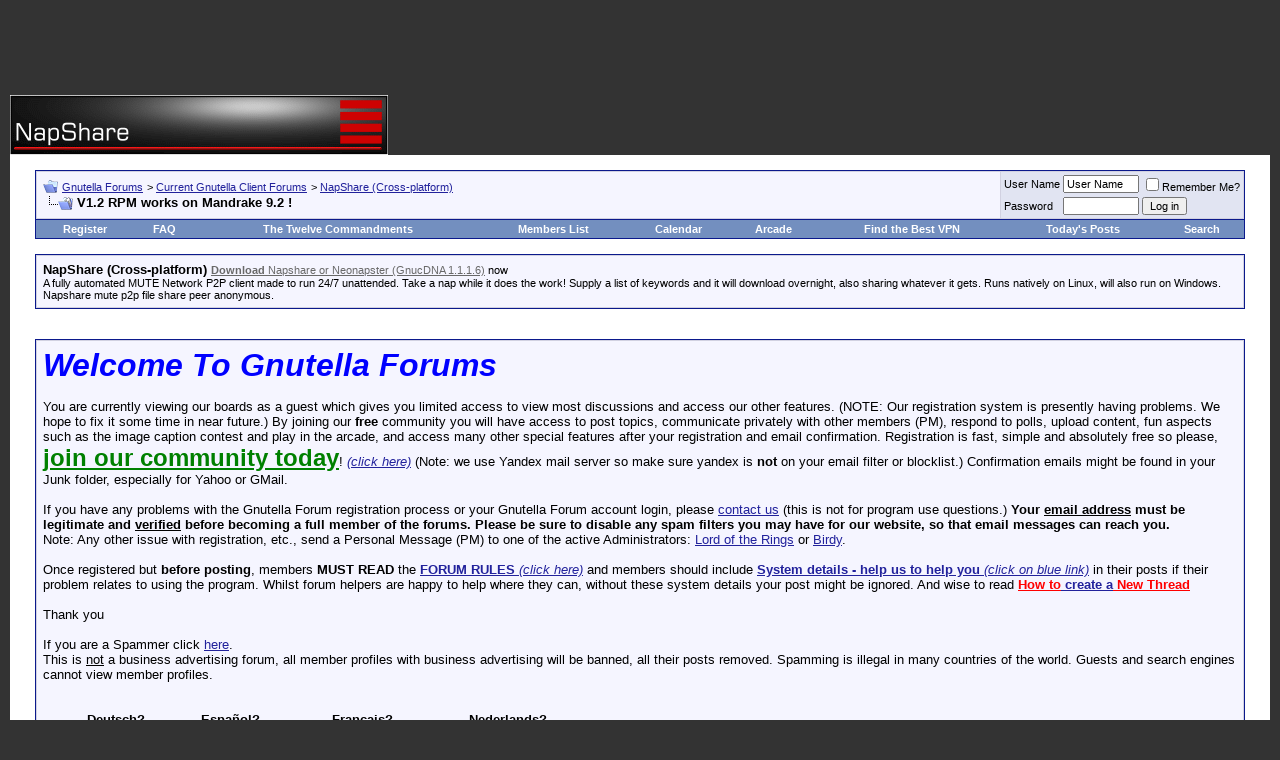

--- FILE ---
content_type: text/html; charset=ISO-8859-1
request_url: https://www.gnutellaforums.com/napshare-cross-platform/22035-v1-2-rpm-works-mandrake-9-2-a.html
body_size: 13034
content:
<!DOCTYPE html PUBLIC "-//W3C//DTD XHTML 1.0 Transitional//EN" "http://www.w3.org/TR/xhtml1/DTD/xhtml1-transitional.dtd"> <html xmlns="http://www.w3.org/1999/xhtml" dir="ltr" lang="en"> <head>
<base href="https://www.gnutellaforums.com/" /><!--[if IE]></base><![endif]--> <link rel="canonical" href="https://www.gnutellaforums.com/napshare-cross-platform/22035-v1-2-rpm-works-mandrake-9-2-a.html" /> <meta http-equiv="Content-Type" content="text/html; charset=ISO-8859-1" /> <meta name="generator" content="vBulletin 3.8.7" /> <meta name="keywords" content="V1,2,RPM,works,Mandrake,9,2, V1.2 RPM works on Mandrake 9.2 !, gnutella_forums_help_assist_problems_using_and_where_download_software,limewire,frostier,wireshare,frostier,hex,bearshare,shareaza,morpheus,gnucleus,gtk-gnutella,gnucdna,qtella,napshare,xolox,blackflag,getchaman,gnutelliums, World's_Best_File_Sharing_Softwares, pirate_edition,lpe,Linux_Unix_Mac_OSX_Windows_BSD_Darwin_p2p_clients,www.bearshare.com_is_fake,torrent, BearShare.com_does_not_use_the_Gnutella_network, p2p, peer to peer, sharing_free_music_files,video, download,torrents,morpheus_ultra,connection_help,gnutella_community,artistdirect,overseers,international_crime? politicians_oversee_the_terrorist_spread_of_internet_viruses,corrupt_politicians,did_you_vote_for_such_politician_at_last_government_election?,forum_arcade_games,joke,fun,caption_contest,gnutelliums.com,limewire5,limewire4,limewire_forum,limewire_help_and_support, morpheus_forum, morpheus_5_free_installer_download, morpheus_music_download, morpheus.com, limewire.org, limewire.com, connection_fix, connect-fix, limewire_connect,frostwire_skins, frostwire_connect,Current_Events_Conspiracy_Theories_around_World, LimeWire-Java," /> <meta name="description" content="The current NapShare V1.2 i386 RPM works on Mandrake 9.2 ! When I built this RPM I set it to i386 to try to make it as compatible as possible, I also" /> <script language="JavaScript"> 
  if (window != top) top.location.href=location.href; 
</script>  <style type="text/css" id="vbulletin_css">
/**
* vBulletin 3.8.7 CSS
* Style: 'Napshare'; Style ID: 45
*/
body
{
	background: #333333;
	color: #000000;
	font: 10pt verdana, geneva, lucida, 'lucida grande', arial, helvetica, sans-serif;
	margin: 5px 10px 10px 10px;
	padding: 0px;
}
a:link, body_alink
{
	color: #22229C;
}
a:visited, body_avisited
{
	color: #22229C;
}
a:hover, a:active, body_ahover
{
	color: #FF4400;
}
.page
{
	background: #FFFFFF;
	color: #000000;
}
td, th, p, li
{
	font: 10pt verdana, geneva, lucida, 'lucida grande', arial, helvetica, sans-serif;
}
.tborder
{
	background: #D1D1E1;
	color: #000000;
	border: 1px solid #0B198C;
}
.tcat
{
	background: #333333;
	color: #FFFFFF;
	font: bold 10pt verdana, geneva, lucida, 'lucida grande', arial, helvetica, sans-serif;
}
.tcat a:link, .tcat_alink
{
	color: #ffffff;
	text-decoration: none;
}
.tcat a:visited, .tcat_avisited
{
	color: #ffffff;
	text-decoration: none;
}
.tcat a:hover, .tcat a:active, .tcat_ahover
{
	color: #FFFF66;
	text-decoration: underline;
}
.thead
{
	background: #333333;
	color: #FFFFFF;
	font: bold 11px tahoma, verdana, geneva, lucida, 'lucida grande', arial, helvetica, sans-serif;
}
.thead a:link, .thead_alink
{
	color: #FFFFFF;
}
.thead a:visited, .thead_avisited
{
	color: #FFFFFF;
}
.thead a:hover, .thead a:active, .thead_ahover
{
	color: #FFFF00;
}
.tfoot
{
	background: #333333;
	color: #E0E0F6;
}
.tfoot a:link, .tfoot_alink
{
	color: #E0E0F6;
}
.tfoot a:visited, .tfoot_avisited
{
	color: #E0E0F6;
}
.tfoot a:hover, .tfoot a:active, .tfoot_ahover
{
	color: #FFFF66;
}
.alt1, .alt1Active
{
	background: #F5F5FF;
	color: #000000;
}
.alt2, .alt2Active
{
	background: #E1E4F2;
	color: #000000;
}
.inlinemod
{
	background: #FFFFCC;
	color: #000000;
}
.wysiwyg
{
	background: #F5F5FF;
	color: #000000;
	font: 10pt verdana, geneva, lucida, 'lucida grande', arial, helvetica, sans-serif;
	margin: 5px 10px 10px 10px;
	padding: 0px;
}
.wysiwyg a:link, .wysiwyg_alink
{
	color: #22229C;
}
.wysiwyg a:visited, .wysiwyg_avisited
{
	color: #22229C;
}
.wysiwyg a:hover, .wysiwyg a:active, .wysiwyg_ahover
{
	color: #FF4400;
}
textarea, .bginput
{
	font: 10pt verdana, geneva, lucida, 'lucida grande', arial, helvetica, sans-serif;
}
.bginput option, .bginput optgroup
{
	font-size: 10pt;
	font-family: verdana, geneva, lucida, 'lucida grande', arial, helvetica, sans-serif;
}
.button
{
	font: 11px verdana, geneva, lucida, 'lucida grande', arial, helvetica, sans-serif;
}
select
{
	font: 11px verdana, geneva, lucida, 'lucida grande', arial, helvetica, sans-serif;
}
option, optgroup
{
	font-size: 11px;
	font-family: verdana, geneva, lucida, 'lucida grande', arial, helvetica, sans-serif;
}
.smallfont
{
	font: 11px verdana, geneva, lucida, 'lucida grande', arial, helvetica, sans-serif;
}
.time
{
	color: #666686;
}
.navbar
{
	font: 11px verdana, geneva, lucida, 'lucida grande', arial, helvetica, sans-serif;
}
.highlight
{
	color: #FF0000;
	font-weight: bold;
}
.fjsel
{
	background: #3E5C92;
	color: #E0E0F6;
}
.fjdpth0
{
	background: #F7F7F7;
	color: #000000;
}
.panel
{
	background: #E4E7F5 url(images/gradients/gradient_panel.gif) repeat-x top left;
	color: #000000;
	padding: 10px;
	border: 2px outset;
}
.panelsurround
{
	background: #D1D4E0 url(images/gradients/gradient_panelsurround.gif) repeat-x top left;
	color: #000000;
}
legend
{
	color: #22229C;
	font: 11px tahoma, verdana, geneva, lucida, 'lucida grande', arial, helvetica, sans-serif;
}
.vbmenu_control
{
	background: #738FBF;
	color: #FFFFFF;
	font: bold 11px tahoma, verdana, geneva, lucida, 'lucida grande', arial, helvetica, sans-serif;
	padding: 3px 6px 3px 6px;
	white-space: nowrap;
}
.vbmenu_control a:link, .vbmenu_control_alink
{
	color: #FFFFFF;
	text-decoration: none;
}
.vbmenu_control a:visited, .vbmenu_control_avisited
{
	color: #FFFFFF;
	text-decoration: none;
}
.vbmenu_control a:hover, .vbmenu_control a:active, .vbmenu_control_ahover
{
	color: #FFFFFF;
	text-decoration: underline;
}
.vbmenu_popup
{
	background: #FFFFFF;
	color: #000000;
	border: 1px solid #0B198C;
}
.vbmenu_option
{
	background: #BBC7CE;
	color: #000000;
	font: 11px verdana, geneva, lucida, 'lucida grande', arial, helvetica, sans-serif;
	white-space: nowrap;
	cursor: pointer;
}
.vbmenu_option a:link, .vbmenu_option_alink
{
	color: #22229C;
	text-decoration: none;
}
.vbmenu_option a:visited, .vbmenu_option_avisited
{
	color: #22229C;
	text-decoration: none;
}
.vbmenu_option a:hover, .vbmenu_option a:active, .vbmenu_option_ahover
{
	color: #FFFFFF;
	text-decoration: none;
}
.vbmenu_hilite
{
	background: #8A949E;
	color: #FFFFFF;
	font: 11px verdana, geneva, lucida, 'lucida grande', arial, helvetica, sans-serif;
	white-space: nowrap;
	cursor: pointer;
}
.vbmenu_hilite a:link, .vbmenu_hilite_alink
{
	color: #FFFFFF;
	text-decoration: none;
}
.vbmenu_hilite a:visited, .vbmenu_hilite_avisited
{
	color: #FFFFFF;
	text-decoration: none;
}
.vbmenu_hilite a:hover, .vbmenu_hilite a:active, .vbmenu_hilite_ahover
{
	color: #FFFFFF;
	text-decoration: none;
}
/* ***** styling for 'big' usernames on postbit etc. ***** */
.bigusername { font-size: 14pt; }

/* ***** small padding on 'thead' elements ***** */
td.thead, th.thead, div.thead { padding: 4px; }

/* ***** basic styles for multi-page nav elements */
.pagenav a { text-decoration: none; }
.pagenav td { padding: 2px 4px 2px 4px; }

/* ***** de-emphasized text */
.shade, a.shade:link, a.shade:visited { color: #777777; text-decoration: none; }
a.shade:active, a.shade:hover { color: #FF4400; text-decoration: underline; }
.tcat .shade, .thead .shade, .tfoot .shade { color: #DDDDDD; }

/* ***** define margin and font-size for elements inside panels ***** */
.fieldset { margin-bottom: 6px; }
.fieldset, .fieldset td, .fieldset p, .fieldset li { font-size: 11px; }
</style> <link rel="stylesheet" type="text/css" href="https://www.gnutellaforums.com/clientscript/vbulletin_important.css?v=387" />  <script type="text/javascript" src="https://ajax.googleapis.com/ajax/libs/yui/2.9.0/build/yahoo-dom-event/yahoo-dom-event.js?v=387"></script> <script type="text/javascript" src="https://ajax.googleapis.com/ajax/libs/yui/2.9.0/build/connection/connection-min.js?v=387"></script> <script type="text/javascript"> <!--
var SESSIONURL = "s=4cd0448a543641e1c9a6295ee86ea805&";
var SECURITYTOKEN = "guest";
var IMGDIR_MISC = "images/misc";
var vb_disable_ajax = parseInt("0", 10);
// --> </script> <script type="text/javascript" src="https://www.gnutellaforums.com/clientscript/vbulletin_global.js?v=387"></script> <script type="text/javascript" src="https://www.gnutellaforums.com/clientscript/vbulletin_menu.js?v=387"></script> <link rel="alternate" type="application/rss+xml" title="Gnutella Forums RSS Feed" href="https://www.gnutellaforums.com/external.php?type=RSS2" /> <link rel="alternate" type="application/rss+xml" title="Gnutella Forums - NapShare (Cross-platform) - RSS Feed" href="https://www.gnutellaforums.com/external.php?type=RSS2&amp;forumids=20" /> <title> V1.2 RPM works on Mandrake 9.2 !</title> <script type="text/javascript" src="https://www.gnutellaforums.com/clientscript/vbulletin_post_loader.js?v=387"></script> <style type="text/css" id="vbulletin_showthread_css"> <!--
	
	#links div { white-space: nowrap; }
	#links img { vertical-align: middle; }
	--> </style> <link rel="stylesheet" type="text/css" href="vbseo/resources/css/vbseo_buttons.css?v=a4" />
<script type="text/javascript" src="vbseo/resources/scripts/vbseo_ui.js?v=a4"></script>

<script type="text/javascript">
 YAHOO.util.Event.onDOMReady(function (){
 	vbseoui = new vBSEO_UI();
 	vbseoui.page_init(Array('postbody','blogbit','content','postcontainer','vbseo_like_postbit'), Array("php",1));
 });
</script>

</head> <body onload=""> <script type="text/javascript">
  var _gaq = _gaq || [];
  _gaq.push(['_setAccount', 'UA-1991183-1']);
  _gaq.push(['_trackPageview']);
  (function() {
    var ga = document.createElement('script'); ga.type = 'text/javascript'; ga.async = true;
    ga.src = ('https:' == document.location.protocol ? 'https://ssl' : 'http://www') + '.google-analytics.com/ga.js';
    var s = document.getElementsByTagName('script')[0]; s.parentNode.insertBefore(ga, s);
  })();
</script>  <a name="top"></a> <div align="center"> <script type="text/javascript"><!--
google_ad_client = "pub-8499108026398986";
/* Gnutella Forums */
google_ad_slot = "0868421945";
google_ad_width = 728;
google_ad_height = 90;
//--> </script> <script type="text/javascript" src="https://pagead2.googlesyndication.com/pagead/show_ads.js"> </script> </div> <table border="0" width="100%" cellpadding="0" cellspacing="0" align="center"> <tr> <td align="left"><a href="https://www.gnutellaforums.com/"><img src="https://www.gnutellaforums.com/images/avatars/logo_napshare1.gif" border="0" alt="Gnutella Forums" /></a></td> <td align="right" id="header_right_cell">
		&nbsp;
	</td> </tr> </table>    <div align="center"> <div class="page" style="width:100%; text-align:left"> <div style="padding:0px 25px 0px 25px" align="left"> <br />  <table class="tborder" cellpadding="6" cellspacing="1" border="0" width="100%" align="center"> <tr> <td class="alt1" width="100%"> <table cellpadding="0" cellspacing="0" border="0"> <tr valign="bottom"> <td><a href="https://www.gnutellaforums.com/napshare-cross-platform/22035-v1-2-rpm-works-mandrake-9-2-a.html#" onclick="history.back(1); return false;"><img src="https://www.gnutellaforums.com/images/misc/navbits_start.gif" alt="Go Back" border="0" /></a></td> <td>&nbsp;</td> <td width="100%"><span class="navbar"><a href="https://www.gnutellaforums.com/" accesskey="1">Gnutella Forums</a></span> <span class="navbar">&gt; <a href="https://www.gnutellaforums.com/current-gnutella-client-forums/">Current Gnutella Client Forums</a></span> <span class="navbar">&gt; <a href="https://www.gnutellaforums.com/napshare-cross-platform/">NapShare (Cross-platform)</a></span> </td> </tr> <tr> <td class="navbar" style="font-size:10pt; padding-top:1px" colspan="3"><a href="https://www.gnutellaforums.com/napshare-cross-platform/22035-v1-2-rpm-works-mandrake-9-2-a.html"><img class="inlineimg" src="https://www.gnutellaforums.com/iconimages/napshare-cross-platform/v1-2-rpm-works-mandrake-9-2-a_ltr.gif" alt="V1.2 RPM works on Mandrake 9.2 !" border="0" /></a> <strong>
	 V1.2 RPM works on Mandrake 9.2 !

</strong></td> </tr> </table> </td> <td class="alt2" nowrap="nowrap" style="padding:0px">  <form action="https://www.gnutellaforums.com/login.php?do=login" method="post" onsubmit="md5hash(vb_login_password, vb_login_md5password, vb_login_md5password_utf, 0)"> <script type="text/javascript" src="https://www.gnutellaforums.com/clientscript/vbulletin_md5.js?v=387"></script> <table cellpadding="0" cellspacing="3" border="0"> <tr> <td class="smallfont"><label for="navbar_username">User Name</label></td> <td><input type="text" class="bginput" style="font-size: 11px" name="vb_login_username" id="navbar_username" size="10" accesskey="u" tabindex="101" value="User Name" onfocus="if (this.value == 'User Name') this.value = '';" /></td> <td class="smallfont" colspan="2" nowrap="nowrap"><label for="cb_cookieuser_navbar"><input type="checkbox" name="cookieuser" value="1" tabindex="103" id="cb_cookieuser_navbar" accesskey="c" />Remember Me?</label></td> </tr> <tr> <td class="smallfont"><label for="navbar_password">Password</label></td> <td><input type="password" class="bginput" style="font-size: 11px" name="vb_login_password" id="navbar_password" size="10" tabindex="102" /></td> <td><input type="submit" class="button" value="Log in" tabindex="104" title="Enter your username and password in the boxes provided to login, or click the 'register' button to create a profile for yourself." accesskey="s" /></td> </tr> </table> <input type="hidden" name="s" value="4cd0448a543641e1c9a6295ee86ea805" /> <input type="hidden" name="securitytoken" value="guest" /> <input type="hidden" name="do" value="login" /> <input type="hidden" name="vb_login_md5password" /> <input type="hidden" name="vb_login_md5password_utf" /> </form>  </td> </tr> </table>   <table class="tborder" cellpadding="6" cellspacing="0" border="0" width="100%" align="center" style="border-top-width:0px"> <tr align="center"> <td class="vbmenu_control"><a href="https://www.gnutellaforums.com/register.php" rel="nofollow">Register</a></td> <td class="vbmenu_control"><a href="https://www.gnutellaforums.com/faq.php" accesskey="5">FAQ</a></td> <td class="vbmenu_control"><a href="https://www.gnutellaforums.com/open-discussion-topics/announcements.html">The Twelve Commandments</a></td> <td class="vbmenu_control"><a href="https://www.gnutellaforums.com/members/list/">Members List</a></td> <td class="vbmenu_control"><a href="https://www.gnutellaforums.com/calendar.php">Calendar</a></td> <td class="vbmenu_control"><a href="https://www.gnutellaforums.com/arcade.php">Arcade</a></td> <td class="vbmenu_control"><a href="https://www.vpnreports.com/">Find the Best VPN</a></td> <td class="vbmenu_control"><a href="https://www.gnutellaforums.com/search.php?do=getdaily" accesskey="2">Today's Posts</a></td> <td id="navbar_search" class="vbmenu_control"><a href="https://www.gnutellaforums.com/search.php" accesskey="4" rel="nofollow">Search</a> </td> </tr> </table>  <br /> <table class="tborder" cellpadding="6" cellspacing="1" border="0" width="100%" align="center"> <tr> <td class="alt1" width="100%"><strong>NapShare (Cross-platform)</strong> <span class="smallfont"><a href="https://www.gnutellaforums.com/napshare-cross-platform/22464-beta-v1-9-1-please-try-out.html"><b><font color=dimgray>Download</b> Napshare or Neonapster (GnucDNA 1.1.1.6)</font color></a> now<br />
A fully automated MUTE Network P2P client made to run 24/7 unattended. Take a nap while it does the work! Supply a list of keywords and it will download overnight, also sharing whatever it gets. Runs natively on Linux, will also run on Windows. Napshare mute p2p file share peer anonymous.</span></td> </tr> </table> <br />   <div class="vbmenu_popup" id="navbar_search_menu" style="display:none"> <table cellpadding="4" cellspacing="1" border="0"> <tr> <td class="thead">Search Forums</td> </tr> <tr> <td class="vbmenu_option" title="nohilite"> <form action="https://www.gnutellaforums.com/search.php?do=process" method="post"> <input type="hidden" name="do" value="process" /> <input type="hidden" name="quicksearch" value="1" /> <input type="hidden" name="childforums" value="1" /> <input type="hidden" name="exactname" value="1" /> <input type="hidden" name="s" value="4cd0448a543641e1c9a6295ee86ea805" /> <input type="hidden" name="securitytoken" value="guest" /> <div><input type="text" class="bginput" name="query" size="25" tabindex="1001" /><input type="submit" class="button" value="Go" tabindex="1004" /></div> <div style="margin-top:6px"> <label for="rb_nb_sp0"><input type="radio" name="showposts" value="0" id="rb_nb_sp0" tabindex="1002" checked="checked" />Show Threads</label>
						&nbsp;
						<label for="rb_nb_sp1"><input type="radio" name="showposts" value="1" id="rb_nb_sp1" tabindex="1003" />Show Posts</label> </div> </form> </td> </tr> <tr> <td class="vbmenu_option"><a href="https://www.gnutellaforums.com/search.php" accesskey="4" rel="nofollow">Advanced Search</a></td> </tr> </table> </div>    <div class="vbmenu_popup" id="pagenav_menu" style="display:none"> <table cellpadding="4" cellspacing="1" border="0"> <tr> <td class="thead" nowrap="nowrap">Go to Page...</td> </tr> <tr> <td class="vbmenu_option" title="nohilite"> <form action="https://www.gnutellaforums.com/" method="get" onsubmit="return this.gotopage()" id="pagenav_form"> <input type="text" class="bginput" id="pagenav_itxt" style="font-size:11px" size="4" /> <input type="button" class="button" id="pagenav_ibtn" value="Go" /> </form> </td> </tr> </table> </div>   <!-- google_ad_section_start(weight=ignore) -->  <br /> <table class="tborder" cellpadding="6" cellspacing="1" border="0" width="100%" align="center"> <tr> <td class="alt1"> <font face="arial"><font size="6"><b><i><font color="blue">Welcome To Gnutella Forums</font></i></b></font><br /><br />
You are currently viewing our boards as a guest which gives you limited access to view most discussions and access our other features. (NOTE: Our registration system is presently having problems. We hope to fix it  some time in near future.) By joining our <strong>free</strong> community you will have access to post topics, communicate privately with other members (PM), respond to polls, upload content, fun aspects such as the image caption contest and play in the arcade, and access many other special features after your registration and email confirmation. Registration is fast, simple and absolutely free so please, <a href="https://www.gnutellaforums.com/register.php"><strong><font size="5"><font color="green">join our community today</font></font></strong></a>!  <a href="https://www.gnutellaforums.com/register.php"><i>(click here)</i></a> (Note: we use Yandex mail server so make sure yandex is <b>not</b> on your email filter or blocklist.) Confirmation emails might be found in your Junk folder, especially for Yahoo or GMail.<br /><br />

If you have any problems with the Gnutella Forum  registration process or your Gnutella Forum account login, please <a href="https://www.gnutellaforums.com/sendmessage.phps=4cd0448a543641e1c9a6295ee86ea805&amp;">contact us</a> (this is not for program use questions.)  <b>Your <u>email address</u> must be legitimate and <u>verified</u> before becoming a full member of the forums. Please be sure to disable any spam filters you may have for our website, so that email messages can reach you.</b> <br />Note: Any other issue with registration, etc., send a Personal Message (PM) to one of the active Administrators: <A rel="nofollow" HREF="https://www.gnutellaforums.com/private.php?do=newpm&amp;u=26490">Lord of the Rings</A> or <A rel="nofollow" HREF="https://www.gnutellaforums.com/private.php?do=newpm&amp;u=29749">Birdy</A>.

<br /><br /> Once registered but <strong>before posting</strong>, members <strong>MUST READ</strong> the <a href="https://www.gnutellaforums.com/open-discussion-topics/announcements.html"><strong>FORUM RULES </strong><i>(click here)</i></a> and members should include <a href="https://www.gnutellaforums.com/new-phex-users/91296-system-details-help-us-help-you-provide-these-details-when-you-post.html"><strong>System details - help us to help you</strong> <i>(click on blue link)</i></a> in their posts if their problem relates to using the program.   Whilst forum helpers are happy to help where they can, without these system details your post might be ignored.   And wise to read <a href="https://www.gnutellaforums.com/site-feedback/71632-how-create-new-thread.html"><b><font color="red">How to</font> create a<font color="red"> New Thread</font></b></a> <br /><br />Thank you
<br /> <br />If you are a Spammer click  <A  HREF="http://faluninfo.net/">here</A>.
<br />This is <u>not</u> a business advertising forum, all member profiles with business advertising will be banned, all their posts removed. Spamming is illegal in many countries of the world. Guests and search engines cannot view member profiles.</font> <br /><br /><br />

&nbsp;&nbsp;&nbsp;&nbsp;&nbsp;&nbsp;&nbsp;&nbsp;&nbsp;&nbsp;  <b> Deutsch? </b> &nbsp;&nbsp;&nbsp;&nbsp;&nbsp;&nbsp;&nbsp;&nbsp;&nbsp;&nbsp;&nbsp;&nbsp;  <b> Español? </b> &nbsp;&nbsp;&nbsp;&nbsp;&nbsp;&nbsp;&nbsp;&nbsp;&nbsp;&nbsp;&nbsp;&nbsp;&nbsp; &nbsp;&nbsp;  <b> Français? </b> &nbsp;&nbsp;&nbsp;&nbsp;&nbsp;&nbsp;&nbsp;&nbsp;&nbsp;&nbsp;&nbsp;&nbsp;&nbsp; &nbsp; &nbsp;  <b> Nederlands?</b><br /> 
&nbsp;&nbsp; <A  HREF="http://gnutellaforums.com/forumdisplay.php?s=&forumid=78/">Hilfe in Deutsch</A>, &nbsp; 
<A  HREF="http://gnutellaforums.com/forumdisplay.php?s=&forumid=79/">Ayuda en español</A>, &nbsp; 
<A  HREF="http://gnutellaforums.com/forumdisplay.php?s=&forumid=77/">Aide en français</A>   et   <A HREF="https://www.gnutellaforums.com/fran-ais/97363-lw-version-nouvelle-mise-jour-des-liens-du-18-03-2011-a.html">LimeWire en français</A>,&nbsp; 
<A  HREF="http://gnutellaforums.com/forumdisplay.php?s=&forumid=82/">Hulp in het Nederlands</A> <br /><br /> <font size="5"><b>Forum Rules</b></font><br /> <br /> <b>Support Forums</b><br /> <br />
Before you post to one of the specific Client Help and Support Conferences in Gnutella Client Forums  please look through other threads and <font color="red">Stickies</font> that may answer your questions. Most problems are not new. The <A HREF="https://www.gnutellaforums.com/search.php">Search function</A> is most useful. Also the <font color="red">red Stickies</font> have answers to the most commonly asked questions. (over 90 percent).<br /> <u>If</u> your problem is not resolved by a search of the forums, please take the next step and post in the appropriate forum. There are many members who will be glad to help.<br />
If you are new to the world of file sharing please do not be shy! Everyone was ‘new’ when they first started.<br /> <br />
When posting, please include details for: <br /> <b>&#61623;</b> Your Operating System ....... <b>&#61623;</b> Your <u>version</u> of your Gnutella Client (* this is important for helping solve problems) ....... <b>&#61623;</b> Your Internet connection (56K, Cable, DSL) ....... <b>&#61623;</b> The exact error message, if one pops up<br /> <b>&#61623;</b> Any other relevant information that you think may help ....... <b>&#61623;</b> Try to make your post descriptive, specific, and clear so members can quickly and efficiently help you. To aid helpers in solving download/upload problems, LimeWire and Frostwire users must specify whether they are downloading a torrent file or a file from the Gnutella network. <br /> <b>&#61623;</b> Members  need to supply these details >>> <A HREF="https://www.gnutellaforums.com/new-phex-users/91296-system-details-help-us-help-you-provide-these-details-when-you-post.html"><b>System details - help us to help you</b> <i>(click on blue link)</i></A><br /> <br /> <br /> <b>Moderators</b><br /> <br />
There are senior members on the forums who serve as Moderators. These volunteers keep the board organized and moving.<br />
Moderators are authorized to: (in order of increasing severity) <br /> <b>&#61623;</b> Move posts to the correct forums. Many times, members post in the wrong forum. These off-topic posts may impede the normal operation of the forum.<br /> <b>&#61623;</b> Edit posts. Moderators will edit posts that are offensive or break any of the House Rules.<br /> <b>&#61623;</b> Delete posts. Posts that cannot be edited to comply with the House Rules will be deleted.<br /> <b>&#61623;</b> Restrict members. This is one of the last punishments before a member is banned. Restrictions may include placing all new posts in a moderation queue or temporarily banning the offender.<br /> <b>&#61623;</b> Ban members. The most severe punishment. Three or more moderators or administrators must agree to the ban for this action to occur. Banning is reserved for very severe offenses and members who, after many warnings, fail to comply with the House Rules. Banning is permanent. Bans cannot be removed by the moderators and probably won't be removed by the administration. <br /> <br /> <br /> <font size="4"><b>The Rules</b></font><br /> <br /> <b>1.</b> Warez, copyright violation, or any other illegal activity may NOT be linked or expressed in any form. Topics discussing techniques for violating these laws and messages containing locations of web sites or other servers hosting illegal content will be silently removed. Multiple offenses will result in consequences. File names are not required to discuss your issues. If filenames are copyright then do not belong on these forums & will be edited out or post removed. Picture sample attachments in posts must not include copyright infringement.<br /> <br /> <b>2.</b> Spamming and excessive advertising will not be tolerated. Commercial advertising is not allowed in any form, including using in signatures.<br /> <br /> <b>3.</b> There will be no excessive use of profanity in any forum.<br /> <br /> <b>4.</b> There will be no racial, ethnic, or gender based insults, or any other personal attacks.<br /> <br /> <b>5.</b> Pictures may be attached to posts and signatures if they are not sexually explicit or offensive. Picture sample attachments in posts must not include copyright infringement.<br /> <br /> <b>6.</b> <u>Remember to post in the correct forum</u>. Take your time to look at other threads and see where your post will go. If your post is placed in the wrong forum it will be moved by a moderator.   There are specific Gnutella Client sections for LimeWire, Phex, FrostWire, BearShare, Gnucleus, Morpheus, and many more. Please choose the correct section for your problem.<br /> <br /> <b>7.</b> If you see a post in the wrong forum or in violation of the House Rules, please contact a moderator via Private Message or the "Report this post to a moderator" link at the bottom of every post. Please do not respond directly to the member - a moderator will do what is required.<br /> <br /> <b>8.</b> Any impersonation of a forum member in any mode of communication is strictly prohibited and will result in banning.<br /> <br /> <b>9.</b> Multiple copies of the same post will not be tolerated. Post your question, comment, or complaint only once. There is no need to express yourself more than once. Duplicate posts will be deleted with little or no warning. Keep in mind a <A HREF="https://www.gnutellaforums.com/site-feedback/71632-how-create-new-thread-your-first-post-how-start.html#post325519">forum censor may temporarily automatically hold up your post</A>, if you do not see your post, do not post again, it will be dealt with by a moderator within a reasonable time.  Authors of multiple copies of same post may be dealt with by moderators within their discrete judgment at the time which may result in warning or infraction points, depending on severity as adjudged by the moderators online. <br /> <br /> <b>10.</b> Posts should have <b>descriptive topics</b>. Vague titles such as "Help!", "Why?", and the like may not get enough attention to the contents.<br /> <br /> <b>11. </b>Do not divulge anyone's personal information in the forum, not even your own. This includes e-mail addresses, IP addresses, age, house address, and any other distinguishing information. Don´t use eMail addresses in your nick. Reiterating, do not post your email address in posts. This is for your own protection.<br /> <br /> <b>12.</b> <A HREF="https://www.gnutellaforums.com/site-feedback/86790-new-avatars-members-use-forums-how-add-avatar-picture-your-profile.html#post325062">Signatures</A> may be used as long as they are not offensive or sexually explicit  or used for commercial advertising. Commercial weblinks cannot be used under any circumstances and will result in an immediate ban.<br /><br /> <b>13.</b> Dual accounts are not allowed. Cannot explain this more simply. Attempts to set up dual accounts will most likely result in a banning of all forum accounts.<br /> <br /> <b>14.</b> Video links may only be posted after you have a tally of two forum posts. Video link posting with less than a 2 post tally are considered as spam. Video link posting with less than a 2 post tally are considered as spam.<br /> <br /> <b>15.</b> Failure to show that you have read the forum rules may result in forum rules breach infraction points or warnings awarded against you which may later total up to an automatic temporary or permanent ban.  Supplying system details is a prerequisite in most cases, particularly with connection or installation issues.<br /> <br />
Violation of any of these rules will bring consequences, determined on a case-by-case basis. <br /> <br /> <br /> <font size="4"><b>Thank You! </b></font> 
Thanks for taking the time to read these forum guidelines. We hope your visit is helpful and mutually beneficial to the entire community.<br /> <br /> </td> </tr> </table>  <!-- google_ad_section_end -->  <br /> <a name="poststop" id="poststop"></a>  <table cellpadding="0" cellspacing="0" border="0" width="100%" style="margin-bottom:3px"> <tr valign="bottom"> <td class="smallfont"><a href="https://www.gnutellaforums.com/newreply.php?do=newreply&amp;noquote=1&amp;p=76811" rel="nofollow"><img src="https://www.gnutellaforums.com/images/buttons/reply.gif" alt="Reply" border="0" /></a></td> </tr> </table>   <table class="tborder" cellpadding="6" cellspacing="1" border="0" width="100%" align="center" style="border-bottom-width:0px"> <tr> <td class="tcat" width="100%"> <div class="smallfont">
		
		&nbsp;
		</div> </td> <td class="vbmenu_control" id="linkbacktools" nowrap="nowrap"> <a rel="nofollow" href="https://www.gnutellaforums.com/napshare-cross-platform/22035-v1-2-rpm-works-mandrake-9-2-a.html?nojs=1#links">LinkBack</a> <script type="text/javascript"> vbmenu_register("linkbacktools"); </script> </td> <td class="vbmenu_control" id="threadtools" nowrap="nowrap"> <a rel="nofollow" href="https://www.gnutellaforums.com/napshare-cross-platform/22035-v1-2-rpm-works-mandrake-9-2-a.html?nojs=1#goto_threadtools">Thread Tools</a> <script type="text/javascript"> vbmenu_register("threadtools"); </script> </td> <td class="vbmenu_control" id="displaymodes" nowrap="nowrap"> <a rel="nofollow" href="https://www.gnutellaforums.com/napshare-cross-platform/22035-v1-2-rpm-works-mandrake-9-2-a.html?nojs=1#goto_displaymodes">Display Modes</a> <script type="text/javascript"> vbmenu_register("displaymodes"); </script> </td> </tr> </table>   </div> </div> </div>   <div id="posts">  <div align="center"> <div class="page" style="width:100%; text-align:left"> <div style="padding:0px 25px 0px 25px" align="left"> <div id="edit76811" style="padding:0px 0px 6px 0px"> <table class="tborder vbseo_like_postbit" id="post76811" cellpadding="6" cellspacing="1" border="0" width="100%" align="center"> <tr> <td class="thead" > <div class="normal" style="float:right">
			&nbsp;
			#<a href="https://www.gnutellaforums.com/76811-post1.html" target="new" rel="nofollow" id="postcount76811" name="1"><strong>1</strong></a> (<b><a href="https://www.gnutellaforums.com/napshare-cross-platform/22035-v1-2-rpm-works-mandrake-9-2-a.html#post76811" title="Link to this Post">permalink</a></b>) &nbsp;
			
			
			
			
			
		</div> <div class="normal">  <a name="post76811"><img class="inlineimg" src="https://www.gnutellaforums.com/images/statusicon/post_old.gif" alt="Old" border="0" /></a>
			
				October 2nd, 2003
			
			
			 </div> </td> </tr> <tr> <td class="alt2" style="padding:0px">  <table cellpadding="0" cellspacing="6" border="0" width="100%"> <tr> <td nowrap="nowrap"> <div id="postmenu_76811"> <!-- google_ad_section_start(weight=ignore) -->Naptime<!-- google_ad_section_end --> </div> <div class="smallfont">Guest</div> </td> <td width="100%">&nbsp;</td> <td valign="top" nowrap="nowrap"> <div class="smallfont"> <div>
						Posts: n/a
					</div> <div> </div> </div> </td> </tr> </table>  </td> </tr> <tr> <td class="alt1" id="td_post_76811">   <div class="smallfont"> <img class="inlineimg" src="/images/icons/icon10.gif" alt="Talking" border="0" /> <strong><!-- google_ad_section_start -->V1.2 RPM works on Mandrake 9.2 !<!-- google_ad_section_end --></strong> </div> <hr size="1" style="color:#D1D1E1; background-color:#D1D1E1" />   <div id="post_message_76811"> <!-- google_ad_section_start -->The current NapShare V1.2 i386 RPM works on Mandrake 9.2 !<br />
When I built this RPM I set it to i386 to try to make it as compatible as possible, I also checked as much as I could to make it as generic as possible.<br />
I am sure it works with the latest Red Hat also, but I have not tested it.<br />
If you find any bugs, or you can fix some, please post a patch to the sf.net patch manager soon so I can get them into the next release when I get some time.<br />
By the way, Mandrake 9.2 is amazing! Everything works so good now and the programs are getting so advanced.<br /> <br />
Looks like the &quot;PLF&quot; has picked up NapShare, they have a RPM available, I don't know if they changed or updated anything but - keep up the good work PLF !<br />
(and if you read this, please post a patch file with any changes)<!-- google_ad_section_end --> </div>  <div class="vbseo_buttons" id="lkbtn_1.22035.76811"> <div class="alt2 vbseo_liked" style="display:none"></div> </div> <div style="margin-top: 10px" align="right">  <a href="https://www.gnutellaforums.com/newreply.php?do=newreply&amp;p=76811" rel="nofollow"><img src="https://www.gnutellaforums.com/images/buttons/quote.gif" alt="Reply With Quote" border="0" /></a>  </div>  </td> </tr> </table> </div> </div> </div> </div>  <div id="lastpost"></div></div>   <div align="center"> <div class="page" style="width:100%; text-align:left"> <div style="padding:0px 25px 0px 25px" align="left">   <table cellpadding="0" cellspacing="0" border="0" width="100%" style="margin-top:-3px"> <tr valign="top"> <td class="smallfont"><a href="https://www.gnutellaforums.com/newreply.php?do=newreply&amp;noquote=1&amp;p=76811" rel="nofollow"><img src="https://www.gnutellaforums.com/images/buttons/reply.gif" alt="Reply" border="0" /></a></td> </tr> </table>   <script type="text/javascript" src="https://www.gnutellaforums.com/clientscript/vbulletin_lightbox.js?v=387"></script> <script type="text/javascript"> <!--
	vBulletin.register_control("vB_Lightbox_Container", "posts", 1);
	//--> </script>   <br /> <div class="smallfont" align="center"> <strong>&laquo;</strong> <a href="https://www.gnutellaforums.com/napshare-cross-platform/22035-v1-2-rpm-works-mandrake-9-2-a-prev-thread.html" rel="nofollow">Previous Thread</a>
			|
			<a href="https://www.gnutellaforums.com/napshare-cross-platform/22035-v1-2-rpm-works-mandrake-9-2-a-next-thread.html" rel="nofollow">Next Thread</a> <strong>&raquo;</strong> </div>   <br />  <div class="vbmenu_popup" id="threadtools_menu" style="display:none"> <form action="https://www.gnutellaforums.com/postings.php?t=22035&amp;pollid=" method="post" name="threadadminform"> <table cellpadding="4" cellspacing="1" border="0"> <tr> <td class="thead">Thread Tools<a name="goto_threadtools"></a></td> </tr> <tr> <td class="vbmenu_option"><img class="inlineimg" src="https://www.gnutellaforums.com/images/buttons/printer.gif" alt="Show Printable Version" /> <a href="https://www.gnutellaforums.com/napshare-cross-platform/22035-v1-2-rpm-works-mandrake-9-2-a-print.html" accesskey="3" rel="nofollow">Show Printable Version</a></td> </tr> </table> </form> </div>    <div class="vbmenu_popup" id="displaymodes_menu" style="display:none"> <table cellpadding="4" cellspacing="1" border="0"> <tr> <td class="thead">Display Modes<a name="goto_displaymodes"></a></td> </tr> <tr> <td class="vbmenu_option" title="nohilite"><img class="inlineimg" src="https://www.gnutellaforums.com/images/buttons/mode_linear.gif" alt="Linear Mode" /> <strong>Linear Mode</strong></td> </tr> <tr> <td class="vbmenu_option"><img class="inlineimg" src="https://www.gnutellaforums.com/images/buttons/mode_hybrid.gif" alt="Hybrid Mode" /> <a rel="nofollow" href="https://www.gnutellaforums.com/napshare-cross-platform/22035-v1-2-rpm-works-mandrake-9-2-a.html?mode=hybrid">Switch to Hybrid Mode</a></td> </tr> <tr> <td class="vbmenu_option"><img class="inlineimg" src="https://www.gnutellaforums.com/images/buttons/mode_threaded.gif" alt="Threaded Mode" /> <a rel="nofollow" href="https://www.gnutellaforums.com/napshare-cross-platform/22035-v1-2-rpm-works-mandrake-9-2-a.html?mode=threaded#post76811">Switch to Threaded Mode</a></td> </tr> </table> </div>      <table cellpadding="0" cellspacing="0" border="0" width="100%" align="center"> <tr valign="bottom"> <td width="100%" valign="top"> <table class="tborder" cellpadding="6" cellspacing="1" border="0" width="210"> <thead> <tr> <td class="thead"> <a style="float:right" href="https://www.gnutellaforums.com/napshare-cross-platform/22035-v1-2-rpm-works-mandrake-9-2-a.html#top" onclick="return toggle_collapse('forumrules')"><img id="collapseimg_forumrules" src="https://www.gnutellaforums.com/images/buttons/collapse_thead.gif" alt="" border="0" /></a>
		Posting Rules
	</td> </tr> </thead> <tbody id="collapseobj_forumrules" style=""> <tr> <td class="alt1" nowrap="nowrap"><div class="smallfont"> <div>You <strong>may not</strong> post new threads</div> <div>You <strong>may not</strong> post replies</div> <div>You <strong>may not</strong> post attachments</div> <div>You <strong>may not</strong> edit your posts</div> <hr /> <div><a rel="nofollow" href="https://www.gnutellaforums.com/misc.php?do=bbcode" target="_blank">BB code</a> is <strong>On</strong></div> <div><a rel="nofollow" href="https://www.gnutellaforums.com/misc.php?do=showsmilies" target="_blank">Smilies</a> are <strong>On</strong></div> <div><a rel="nofollow" href="https://www.gnutellaforums.com/misc.php?do=bbcode#imgcode" target="_blank">[IMG]</a> code is <strong>On</strong></div> <div>HTML code is <strong>Off</strong></div><div><a rel="nofollow" href="https://www.gnutellaforums.com/misc.php?do=linkbacks#trackbacks" target="_blank">Trackbacks</a> are <strong>On</strong></div> <div><a rel="nofollow" href="https://www.gnutellaforums.com/misc.php?do=linkbacks#pingbacks" target="_blank">Pingbacks</a> are <strong>On</strong></div> <div><a rel="nofollow" href="https://www.gnutellaforums.com/misc.php?do=linkbacks#refbacks" target="_blank">Refbacks</a> are <strong>On</strong></div> <hr /> <div><a rel="nofollow" href="https://www.gnutellaforums.com/misc.php?do=showrules" target="_blank">Forum Rules</a></div> </div></td> </tr> </tbody> </table> </td> <td class="smallfont" align="right"> <table cellpadding="0" cellspacing="0" border="0"> <tr> <td> </td> </tr> </table> </td> </tr> </table>  <br /> <table class="tborder" cellpadding="6" cellspacing="1" border="0" width="100%" align="center"> <thead> <tr> <td class="tcat" width="100%" colspan="5"> <a style="float:right" href="https://www.gnutellaforums.com/napshare-cross-platform/22035-v1-2-rpm-works-mandrake-9-2-a.html#top" onclick="return toggle_collapse('similarthreads')"><img id="collapseimg_similarthreads" src="https://www.gnutellaforums.com/images/buttons/collapse_tcat.gif" alt="" border="0" /></a>
			Similar Threads<a name="similarthreads"></a> </td> </tr> </thead> <tbody id="collapseobj_similarthreads" style=""> <tr class="thead" align="center"> <td class="thead" width="40%">Thread</td> <td class="thead" width="15%" nowrap="nowrap">Thread Starter</td> <td class="thead" width="20%">Forum</td> <td class="thead" width="5%">Replies</td> <td class="thead" width="20%">Last Post</td> </tr> <tr> <td class="alt1" align="left"> <span class="smallfont"> <a href="https://www.gnutellaforums.com/general-mac-osx-support/43047-limewire-player-never-works-only-qt-works.html" title="LimeWire Player never launches to play video, even though it is selected in Preferences. QuickTime always launches to play the vids. 
 
LimeWire...">LimeWire Player never works, Only QT works</a></span> </td> <td class="alt2" nowrap="nowrap"><span class="smallfont">iWolf</span></td> <td class="alt1" nowrap="nowrap"><span class="smallfont">General Mac OSX Support</span></td> <td class="alt2" align="center"><span class="smallfont">0</span></td> <td class="alt1" align="right"><span class="smallfont">August 12th, 2005 <span class="time">10:47 AM</span></span></td> </tr> <tr> <td class="alt1" align="left"> <span class="smallfont"> <a href="https://www.gnutellaforums.com/gtk-gnutella-linux-unix-mac-osx-windows/24686-mandrake-10-a.html" title="I am running Mandrake 10 community build, i am currently following directions for previous mandrake releases and i cant get Gnutella to work, can...">Mandrake 10?</a></span> </td> <td class="alt2" nowrap="nowrap"><span class="smallfont">jambnn99</span></td> <td class="alt1" nowrap="nowrap"><span class="smallfont">Gtk-Gnutella (Linux/Unix/Mac OSX/Windows)</span></td> <td class="alt2" align="center"><span class="smallfont">2</span></td> <td class="alt1" align="right"><span class="smallfont">March 28th, 2004 <span class="time">01:18 AM</span></span></td> </tr> <tr> <td class="alt1" align="left"> <span class="smallfont"> <a href="https://www.gnutellaforums.com/general-linux-support/10192-napshare-works-mandrake.html" title="After weeks of trying to get limewire to work with Mandrake 8.1, I downloaded Napshare and it installed with a simple rpm with no fuss. Amazingly it...">NAPSHARE Works on Mandrake</a></span> </td> <td class="alt2" nowrap="nowrap"><span class="smallfont">Unregistered</span></td> <td class="alt1" nowrap="nowrap"><span class="smallfont">General Linux Support</span></td> <td class="alt2" align="center"><span class="smallfont">5</span></td> <td class="alt1" align="right"><span class="smallfont">April 11th, 2002 <span class="time">02:44 PM</span></span></td> </tr> <tr> <td class="alt1" align="left"> <span class="smallfont"> <a href="https://www.gnutellaforums.com/general-linux-support/6650-mandrake-8-1-a.html" title="i've removed kaffe and added java to my path in /etc/profile, and yet when i try to run the limewire installer with ./LimeWire*; it still says it...">mandrake 8.1</a></span> </td> <td class="alt2" nowrap="nowrap"><span class="smallfont">Unregistered</span></td> <td class="alt1" nowrap="nowrap"><span class="smallfont">General Linux Support</span></td> <td class="alt2" align="center"><span class="smallfont">7</span></td> <td class="alt1" align="right"><span class="smallfont">January 15th, 2002 <span class="time">12:20 AM</span></span></td> </tr> <tr> <td class="alt1" align="left"> <span class="smallfont"> <a href="https://www.gnutellaforums.com/general-linux-support/2675-1-6b-sdk-1-3-1-mandrake-8-a.html" title="Each time I try to launch the runlime.sh (or even by hand), I've got the following error message : 
Couldn't find or load essential class...">1.6b - SDK 1.3.1 -Mandrake 8</a></span> </td> <td class="alt2" nowrap="nowrap"><span class="smallfont">Unregistered</span></td> <td class="alt1" nowrap="nowrap"><span class="smallfont">General Linux Support</span></td> <td class="alt2" align="center"><span class="smallfont">1</span></td> <td class="alt1" align="right"><span class="smallfont">July 27th, 2001 <span class="time">01:57 AM</span></span></td> </tr> </tbody> </table> <br /> <br /> <div class="smallfont" align="center">All times are GMT -7. The time now is <span class="time">07:14 PM</span>.</div> <br /> </div> </div> </div>   <form action="https://www.gnutellaforums.com/" method="get" style="clear:left"> <table cellpadding="6" cellspacing="0" border="0" width="100%" class="page" align="center"> <tr> <td class="tfoot"> <select name="styleid" onchange="switch_id(this, 'style')"> <optgroup label="Quick Style Chooser"> <option value="2" class="" >-- vBulletin 3</option> <option value="1" class="" >---- Gnutella Forums</option> <option value="40" class="" >------ Morpheus</option> <option value="41" class="" >------ Gnucleus</option> <option value="42" class="" >------ Shareaza</option> <option value="43" class="" >------ GTK-Gnutella</option> <option value="44" class="" >------ Qtella</option> <option value="45" class="" selected="selected">------ Napshare</option> <option value="22" class="" >---- LimeWire</option> <option value="49" class="" >------ LimeWire CLONE sub-section under the LW section?</option> <option value="50" class="" >------ Getting Started LW-WSHR</option> <option value="23" class="" >---- BearShare</option> <option value="30" class="" >---- Phex</option> <option value="36" class="" >---- FrostWire 2</option> </optgroup> </select> </td> <td class="tfoot" align="right" width="100%"> <div class="smallfont"> <strong> <a href="https://www.gnutellaforums.com/sendmessage.php" rel="nofollow" accesskey="9">Contact Us</a> -
				<a href="https://www.gnutellaforums.com">Gnutella Forums</a> -
				
				
				<a href="https://www.gnutellaforums.com/archive/">Archive</a> -
				
				
				
				<a href="https://www.gnutellaforums.com/napshare-cross-platform/22035-v1-2-rpm-works-mandrake-9-2-a.html#top" onclick="self.scrollTo(0, 0); return false;">Top</a> </strong> </div> </td> </tr> </table> <br /> <div align="center"> <div class="smallfont" align="center"> 
	Powered by vBulletin&reg; Version 3.8.7<br />Copyright &copy;2000 - 2026, vBulletin Solutions, Inc.
	
<br /><!-- google_ad_section_start(weight=ignore) -->SEO by vBSEO 3.6.0 &copy;2011, Crawlability, Inc.<!-- google_ad_section_end --> </div> <div class="smallfont" align="center">   <p align="center">Copyright © 2020 Gnutella Forums.<br>All Rights Reserved.</p> </div> </div> </form> <script type="text/javascript"> <!--
	// Main vBulletin Javascript Initialization
	vBulletin_init();
//--> </script>  <div style="display:none">   </div> <div class="vbmenu_popup" id="linkbacktools_menu" style="display:none"> <table cellpadding="4" cellspacing="1" border="0"> <tr> <td class="thead">LinkBack<a name="goto_linkback"></a></td> </tr> <tr> <td class="vbmenu_option"><img class="inlineimg" src="https://www.gnutellaforums.com/vbseo/resources/images/forum/linkback_url.gif" alt="LinkBack URL" /> <a href="https://www.gnutellaforums.com/napshare-cross-platform/22035-v1-2-rpm-works-mandrake-9-2-a.html" onclick="prompt('Use the following URL when referencing this thread from another forum or blog.','https://www.gnutellaforums.com/napshare-cross-platform/22035-v1-2-rpm-works-mandrake-9-2-a.html');return false;">LinkBack URL</a></td> </tr> <tr> <td class="vbmenu_option"><img class="inlineimg" src="https://www.gnutellaforums.com/vbseo/resources/images/forum/linkback_about.gif" alt="About LinkBacks" /> <a rel="nofollow" href="https://www.gnutellaforums.com/misc.php?do=linkbacks">About LinkBacks</a></td> </tr> <tr> <td class="thead">Bookmark &amp; Share</td> </tr> <tr><td class="vbmenu_option"><img class="inlineimg" src="https://www.gnutellaforums.com/vbseo/resources/images/forum/digg.gif" alt="Digg this Thread!" /> <a rel="nofollow" href="http://digg.com/submit?phase=2&amp;url=https%3A%2F%2Fwww.gnutellaforums.com%2Fnapshare-cross-platform%2F22035-v1-2-rpm-works-mandrake-9-2-a.html&amp;title=V1.2+RPM+works+on+Mandrake+9.2+%21" target="_blank">Digg this Thread!</a><a name="vbseodm_0"></a></td></tr><tr><td class="vbmenu_option"><img class="inlineimg" src="https://www.gnutellaforums.com/vbseo/resources/images/forum/delicious.gif" alt="Add Thread to del.icio.us" /> <a rel="nofollow" href="http://del.icio.us/post?url=https%3A%2F%2Fwww.gnutellaforums.com%2Fnapshare-cross-platform%2F22035-v1-2-rpm-works-mandrake-9-2-a.html&amp;title=V1.2+RPM+works+on+Mandrake+9.2+%21" target="_blank">Add Thread to del.icio.us</a><a name="vbseodm_1"></a></td></tr><tr><td class="vbmenu_option"><img class="inlineimg" src="https://www.gnutellaforums.com/vbseo/resources/images/forum/technorati.gif" alt="Bookmark in Technorati" /> <a rel="nofollow" href="http://technorati.com/faves/?add=https%3A%2F%2Fwww.gnutellaforums.com%2Fnapshare-cross-platform%2F22035-v1-2-rpm-works-mandrake-9-2-a.html" target="_blank">Bookmark in Technorati</a><a name="vbseodm_2"></a></td></tr><tr><td class="vbmenu_option"><img class="inlineimg" src="https://www.gnutellaforums.com/vbseo/resources/images/forum/twitter.png" alt="Tweet this thread" /> <a rel="nofollow" href="https://twitter.com/home?status=V1.2+RPM+works+on+Mandrake+9.2+%21 https%3A%2F%2Fwww.gnutellaforums.com%2Fnapshare-cross-platform%2F22035-v1-2-rpm-works-mandrake-9-2-a.html" target="_blank">Tweet this thread</a><a name="vbseodm_3"></a></td></tr> </table> </div> 
<script type="text/javascript">
//<![CDATA[

window.orig_onload = window.onload;
window.onload = function() {
var cpost=document.location.hash.substring(1);var cpost2='';if(cpost){ var ispost=cpost.substring(0,4)=='post';if(ispost)cpost2='post_'+cpost.substring(4);if((cobj = fetch_object(cpost))||(cobj = fetch_object(cpost2))){cobj.scrollIntoView(true);}else if(ispost){cpostno = cpost.substring(4,cpost.length);if(parseInt(cpostno)>0){location.replace('https://www.gnutellaforums.com/showthread.php?p='+cpostno);};} }

if(typeof window.orig_onload == "function") window.orig_onload();
}

//]]>
</script>
</body> </html>

--- FILE ---
content_type: text/html; charset=utf-8
request_url: https://www.google.com/recaptcha/api2/aframe
body_size: 267
content:
<!DOCTYPE HTML><html><head><meta http-equiv="content-type" content="text/html; charset=UTF-8"></head><body><script nonce="PmL7rZOewCSSFfnW_zOJ-g">/** Anti-fraud and anti-abuse applications only. See google.com/recaptcha */ try{var clients={'sodar':'https://pagead2.googlesyndication.com/pagead/sodar?'};window.addEventListener("message",function(a){try{if(a.source===window.parent){var b=JSON.parse(a.data);var c=clients[b['id']];if(c){var d=document.createElement('img');d.src=c+b['params']+'&rc='+(localStorage.getItem("rc::a")?sessionStorage.getItem("rc::b"):"");window.document.body.appendChild(d);sessionStorage.setItem("rc::e",parseInt(sessionStorage.getItem("rc::e")||0)+1);localStorage.setItem("rc::h",'1768361396997');}}}catch(b){}});window.parent.postMessage("_grecaptcha_ready", "*");}catch(b){}</script></body></html>